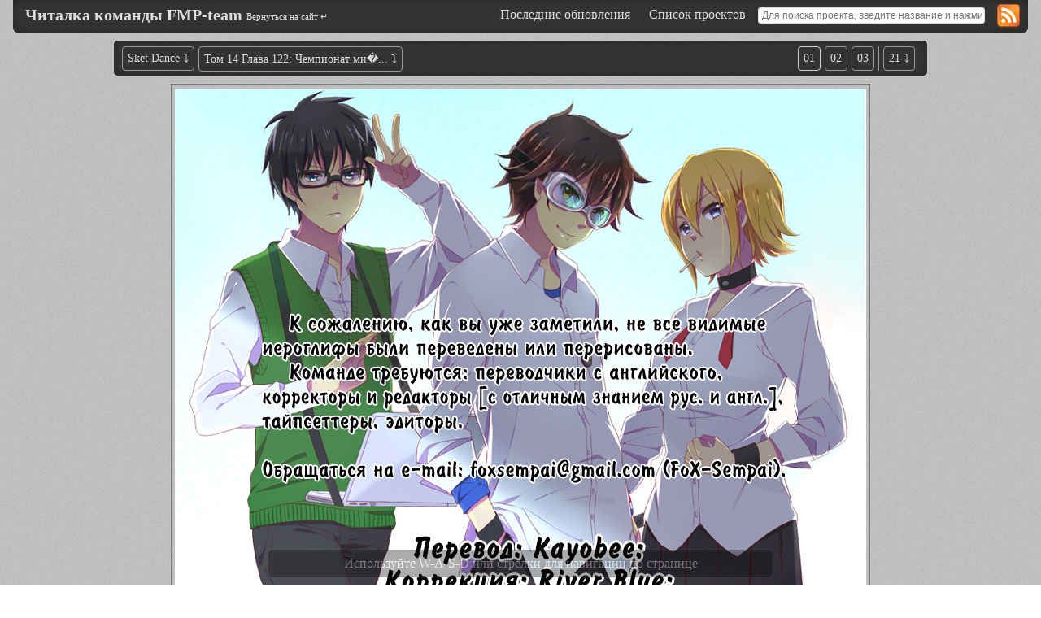

--- FILE ---
content_type: text/html; charset=UTF-8
request_url: https://bakuman.ru/reader/reader/read/sket_dance/ru/14/122/
body_size: 10829
content:
<!DOCTYPE html>
<html>
	<head>
		<title>Sket Dance :: Глава 122 :: Читалка команды FMP-team</title>
		<meta http-equiv="Content-Type" content="text/html; charset=utf-8" /> 
		<link href="https://bakuman.ru/reader/content/themes/default/style.css?v=0.8.14" rel="stylesheet" type="text/css" /> 
		<link rel="sitemap" type="application/xml" title="Sitemap" href="https://bakuman.ru/reader/sitemap.xml" />
		<link rel="alternate" type="application/rss+xml" title="RSS" href="https://bakuman.ru/reader/rss.xml" />
		<link rel="alternate" type="application/atom+xml" title="Atom" href="https://bakuman.ru/reader/atom.xml" />
		<link rel='index' title='Читалка команды FMP-team' href='https://bakuman.ru/reader/' />
		<meta name="generator" content="FoOlSlide 0.8.14" />
		<script src="https://bakuman.ru/reader/assets/js/jquery.js?v=0.8.14"></script>
		<script src="https://bakuman.ru/reader/assets/js/jquery.plugins.js?v=0.8.14"></script>
		<script type="text/javascript">
			jQuery(document).ready(function(){
	});
			
		</script>
		
	</head>
	<body class="">
		<div id="wrapper">
						<div id="header">
								<div role="navigation" id="navig">
					<ul>
						<li>
							<a href="https://bakuman.ru/reader/reader/">Последние обновления</a>
						</li>
						<li>
							<a href="https://bakuman.ru/reader/reader/list/">Список проектов</a>
						</li>
						<li style="">
							<form action="https://bakuman.ru/reader/reader/search/" method="post" accept-charset="utf-8"><input type="text" name="search" value="" placeholder="Для поиска проекта, введите название и нажмите Enter" id="searchbox" class="fright"  /></form>						</li>
						<li>
							<a style="padding:0;" href="https://bakuman.ru/reader/reader/feeds/rss/"><img height="28" width="28" style="position:relative; top:1px;" src="https://bakuman.ru/reader/content/themes/default/images/feed-icon-28x28.png" /></a>
						</li>

						<div class="clearer"></div>
					</ul>
				</div>

				<a href="https://bakuman.ru/reader/reader/"><div id="title">Читалка команды FMP-team</div></a> 
				<div class="home_url"><a href="http://www.bakuman.ru">Вернуться на сайт &crarr;</a></div>				<div class="clearer"></div>	
			</div>




			<article id="content">


				
<div class="panel">
	<div class="topbar">
		<div>
			<div class="topbar_left">
				<h1 class="tbtitle dnone"><a href="https://bakuman.ru/reader/reader/series/sket_dance/" title="Sket Dance">Sket Dance</a> :: <a href="https://bakuman.ru/reader/reader/read/sket_dance/ru/14/122/" title="Том 14 Глава 122: Чемпионат мира по Генезису. Часть 1">Том 14 Глава 122: Чемпионат мира по Генезису. Часть 1</a></h1>
				<div class="tbtitle dropdown_parent"><div class="text"><a href="https://bakuman.ru/reader/reader/series/sket_dance/" title="Sket Dance">Sket Dance</a> ⤵</div>
					<ul class="dropdown"><li><a href="https://bakuman.ru/reader/reader/series/bakuman/" title="Bakuman">Bakuman</a></li><li><a href="https://bakuman.ru/reader/reader/series/liar_game/" title="Liar Game">Liar Game</a></li><li><a href="https://bakuman.ru/reader/reader/series/lock_on/" title="Lock On!">Lock On!</a></li><li><a href="https://bakuman.ru/reader/reader/series/sket_dance/" title="Sket Dance">Sket Dance</a></li></ul>				</div>	
				<div class="tbtitle dropdown_parent"><div class="text"><a href="https://bakuman.ru/reader/reader/read/sket_dance/ru/14/122/">Том 14 Глава 122: Чемпионат ми�...</a> ⤵</div>
					<ul class="dropdown"><li><a href="https://bakuman.ru/reader/reader/read/sket_dance/ru/17/146/" title="Том 17 Глава 146: Любовное сказание об архангеле">Том 17 Глава 146: Любовное сказание об архангеле</a></li><li><a href="https://bakuman.ru/reader/reader/read/sket_dance/ru/17/145/" title="Том 17 Глава 145: Квест Данс. Начало приключений">Том 17 Глава 145: Квест Данс. Начало приключений</a></li><li><a href="https://bakuman.ru/reader/reader/read/sket_dance/ru/16/144/" title="Том 16 Глава 144: Чудак, который беспокоится о свидании">Том 16 Глава 144: Чудак, который беспокоится о свидании</a></li><li><a href="https://bakuman.ru/reader/reader/read/sket_dance/ru/16/143/" title="Том 16 Глава 143: Лол! Поединок цуккоми ">Том 16 Глава 143: Лол! Поединок цуккоми </a></li><li><a href="https://bakuman.ru/reader/reader/read/sket_dance/ru/16/142/" title="Том 16 Глава 142: Брат интересуется, кем интересуется сестра">Том 16 Глава 142: Брат интересуется, кем интересуется сестра</a></li><li><a href="https://bakuman.ru/reader/reader/read/sket_dance/ru/16/141/" title="Том 16 Глава 141: Проект вербовочной манги от студсовета">Том 16 Глава 141: Проект вербовочной манги от студсовета</a></li><li><a href="https://bakuman.ru/reader/reader/read/sket_dance/ru/16/140/" title="Том 16 Глава 140: Полная глубоких мыслей оффлайн встреча">Том 16 Глава 140: Полная глубоких мыслей оффлайн встреча</a></li><li><a href="https://bakuman.ru/reader/reader/read/sket_dance/ru/16/139/" title="Том 16 Глава 139: Путаница с именами">Том 16 Глава 139: Путаница с именами</a></li><li><a href="https://bakuman.ru/reader/reader/read/sket_dance/ru/16/138/" title="Том 16 Глава 138: Невероятная школьная поездка. Часть 7">Том 16 Глава 138: Невероятная школьная поездка. Часть 7</a></li><li><a href="https://bakuman.ru/reader/reader/read/sket_dance/ru/16/137/" title="Том 16 Глава 137: Невероятная школьная поездка. Часть 6">Том 16 Глава 137: Невероятная школьная поездка. Часть 6</a></li><li><a href="https://bakuman.ru/reader/reader/read/sket_dance/ru/16/136/" title="Том 16 Глава 136: Невероятная школьная поездка. Часть 5">Том 16 Глава 136: Невероятная школьная поездка. Часть 5</a></li><li><a href="https://bakuman.ru/reader/reader/read/sket_dance/ru/15/135/" title="Том 15 Глава 135: Невероятная школьная поездка. Часть 4">Том 15 Глава 135: Невероятная школьная поездка. Часть 4</a></li><li><a href="https://bakuman.ru/reader/reader/read/sket_dance/ru/15/134/" title="Том 15 Глава 134: Невероятная школьная поездка. Часть 3">Том 15 Глава 134: Невероятная школьная поездка. Часть 3</a></li><li><a href="https://bakuman.ru/reader/reader/read/sket_dance/ru/15/133/" title="Том 15 Глава 133: Невероятная школьная поездка. Часть 2">Том 15 Глава 133: Невероятная школьная поездка. Часть 2</a></li><li><a href="https://bakuman.ru/reader/reader/read/sket_dance/ru/15/132/" title="Том 15 Глава 132: Невероятная школьная поездка. Часть 1">Том 15 Глава 132: Невероятная школьная поездка. Часть 1</a></li><li><a href="https://bakuman.ru/reader/reader/read/sket_dance/ru/15/131/" title="Том 15 Глава 131: Skip! (Прыгай!)">Том 15 Глава 131: Skip! (Прыгай!)</a></li><li><a href="https://bakuman.ru/reader/reader/read/sket_dance/ru/15/130/" title="Том 15 Глава 130: Нелепые футболки Цубаки">Том 15 Глава 130: Нелепые футболки Цубаки</a></li><li><a href="https://bakuman.ru/reader/reader/read/sket_dance/ru/15/129/" title="Том 15 Глава 129: Лети, Хосукэ!">Том 15 Глава 129: Лети, Хосукэ!</a></li><li><a href="https://bakuman.ru/reader/reader/read/sket_dance/ru/15/128/" title="Том 15 Глава 128: Цундэрэ с парой хвостиков">Том 15 Глава 128: Цундэрэ с парой хвостиков</a></li><li><a href="https://bakuman.ru/reader/reader/read/sket_dance/ru/15/127/" title="Том 15 Глава 127: Бисквит Данс">Том 15 Глава 127: Бисквит Данс</a></li><li><a href="https://bakuman.ru/reader/reader/read/sket_dance/ru/14/126/" title="Том 14 Глава 126: Вперёд, пелокановая девушка!">Том 14 Глава 126: Вперёд, пелокановая девушка!</a></li><li><a href="https://bakuman.ru/reader/reader/read/sket_dance/ru/14/125/" title="Том 14 Глава 125: Быстрые реакции, сомнения, собрания">Том 14 Глава 125: Быстрые реакции, сомнения, собрания</a></li><li><a href="https://bakuman.ru/reader/reader/read/sket_dance/ru/14/124/" title="Том 14 Глава 124: Можно мне зайти в гримерку?">Том 14 Глава 124: Можно мне зайти в гримерку?</a></li><li><a href="https://bakuman.ru/reader/reader/read/sket_dance/ru/14/123/" title="Том 14 Глава 123: Чемпионат мира по Генезису. Часть 2">Том 14 Глава 123: Чемпионат мира по Генезису. Часть 2</a></li><li><a href="https://bakuman.ru/reader/reader/read/sket_dance/ru/14/122/" title="Том 14 Глава 122: Чемпионат мира по Генезису. Часть 1">Том 14 Глава 122: Чемпионат мира по Генезису. Часть 1</a></li><li><a href="https://bakuman.ru/reader/reader/read/sket_dance/ru/14/121/" title="Том 14 Глава 121: Masked love (Любовь под маской)">Том 14 Глава 121: Masked love (Любовь под маской)</a></li><li><a href="https://bakuman.ru/reader/reader/read/sket_dance/ru/14/120/" title="Том 14 Глава 120: Отановись, Дзюбанни!">Том 14 Глава 120: Отановись, Дзюбанни!</a></li><li><a href="https://bakuman.ru/reader/reader/read/sket_dance/ru/14/119/" title="Том 14 Глава 119: Цубаки и Дэйзи. Часть 4">Том 14 Глава 119: Цубаки и Дэйзи. Часть 4</a></li><li><a href="https://bakuman.ru/reader/reader/read/sket_dance/ru/14/118/" title="Том 14 Глава 118: Цубаки и Дэйзи. Часть 3">Том 14 Глава 118: Цубаки и Дэйзи. Часть 3</a></li><li><a href="https://bakuman.ru/reader/reader/read/sket_dance/ru/13/117/" title="Том 13 Глава 117: Цубаки и Дэйзи. Часть 2">Том 13 Глава 117: Цубаки и Дэйзи. Часть 2</a></li><li><a href="https://bakuman.ru/reader/reader/read/sket_dance/ru/13/116/" title="Том 13 Глава 116: Цубаки и Дэйзи. Часть 1">Том 13 Глава 116: Цубаки и Дэйзи. Часть 1</a></li><li><a href="https://bakuman.ru/reader/reader/read/sket_dance/ru/13/115/" title="Том 13 Глава 115: У мангаки едет крыша">Том 13 Глава 115: У мангаки едет крыша</a></li><li><a href="https://bakuman.ru/reader/reader/read/sket_dance/ru/13/114/" title="Том 13 Глава 114: Человек-невидимка обнаружен!">Том 13 Глава 114: Человек-невидимка обнаружен!</a></li><li><a href="https://bakuman.ru/reader/reader/read/sket_dance/ru/13/113/" title="Том 13 Глава 113: Битва Q против студсовета!">Том 13 Глава 113: Битва Q против студсовета!</a></li><li><a href="https://bakuman.ru/reader/reader/read/sket_dance/ru/13/112/" title="Том 13 Глава 112: Вам письмо! Часть 3">Том 13 Глава 112: Вам письмо! Часть 3</a></li><li><a href="https://bakuman.ru/reader/reader/read/sket_dance/ru/13/111/" title="Том 13 Глава 111: Вам письмо! Часть 2">Том 13 Глава 111: Вам письмо! Часть 2</a></li><li><a href="https://bakuman.ru/reader/reader/read/sket_dance/ru/13/110/" title="Том 13 Глава 110: Вам письмо! Часть 1">Том 13 Глава 110: Вам письмо! Часть 1</a></li><li><a href="https://bakuman.ru/reader/reader/read/sket_dance/ru/13/109/" title="Том 13 Глава 109: От судьбы не убежишь">Том 13 Глава 109: От судьбы не убежишь</a></li><li><a href="https://bakuman.ru/reader/reader/read/sket_dance/ru/12/108/" title="Том 12 Глава 108: Подсказки на ушко">Том 12 Глава 108: Подсказки на ушко</a></li><li><a href="https://bakuman.ru/reader/reader/read/sket_dance/ru/12/107/" title="Том 12 Глава 107: Бог оригами">Том 12 Глава 107: Бог оригами</a></li><li><a href="https://bakuman.ru/reader/reader/read/sket_dance/ru/12/106/" title="Том 12 Глава 106: Дэка-данс по кругу">Том 12 Глава 106: Дэка-данс по кругу</a></li><li><a href="https://bakuman.ru/reader/reader/read/sket_dance/ru/12/105/" title="Том 12 Глава 105: Потеря">Том 12 Глава 105: Потеря</a></li><li><a href="https://bakuman.ru/reader/reader/read/sket_dance/ru/12/104/" title="Том 12 Глава 104: Победить гадалку. Часть 2">Том 12 Глава 104: Победить гадалку. Часть 2</a></li><li><a href="https://bakuman.ru/reader/reader/read/sket_dance/ru/12/103/" title="Том 12 Глава 103: Победить гадалку. Часть 1">Том 12 Глава 103: Победить гадалку. Часть 1</a></li><li><a href="https://bakuman.ru/reader/reader/read/sket_dance/ru/12/102/" title="Том 12 Глава 102: Изысканная готовка Синбы Митиру">Том 12 Глава 102: Изысканная готовка Синбы Митиру</a></li><li><a href="https://bakuman.ru/reader/reader/read/sket_dance/ru/12/101/" title="Том 12 Глава 101: Полюбуйтесь на них!">Том 12 Глава 101: Полюбуйтесь на них!</a></li><li><a href="https://bakuman.ru/reader/reader/read/sket_dance/ru/12/100/" title="Том 12 Глава 100: COMBAT DANCE">Том 12 Глава 100: COMBAT DANCE</a></li><li><a href="https://bakuman.ru/reader/reader/read/sket_dance/ru/11/99/" title="Том 11 Глава 99: Путь Момоки к сцене">Том 11 Глава 99: Путь Момоки к сцене</a></li><li><a href="https://bakuman.ru/reader/reader/read/sket_dance/ru/11/98/" title="Том 11 Глава 98: Снаружи я смеюсь">Том 11 Глава 98: Снаружи я смеюсь</a></li><li><a href="https://bakuman.ru/reader/reader/read/sket_dance/ru/11/97/" title="Том 11 Глава 97: Приятно познакомиться">Том 11 Глава 97: Приятно познакомиться</a></li><li><a href="https://bakuman.ru/reader/reader/read/sket_dance/ru/11/96/" title="Том 11 Глава 96: Увлекательные упражнения">Том 11 Глава 96: Увлекательные упражнения</a></li><li><a href="https://bakuman.ru/reader/reader/read/sket_dance/ru/11/95/" title="Том 11 Глава 95: Проблема Комы-тян">Том 11 Глава 95: Проблема Комы-тян</a></li><li><a href="https://bakuman.ru/reader/reader/read/sket_dance/ru/11/94/" title="Том 11 Глава 94: Слушаю и повинуюсь">Том 11 Глава 94: Слушаю и повинуюсь</a></li><li><a href="https://bakuman.ru/reader/reader/read/sket_dance/ru/11/93/" title="Том 11 Глава 93: Сестричка становится популярной?">Том 11 Глава 93: Сестричка становится популярной?</a></li><li><a href="https://bakuman.ru/reader/reader/read/sket_dance/ru/11/92/" title="Том 11 Глава 92: Харизматичный ученик настоятельно рекомендует посетить элитный Клуб быстрых свиданий! Поздравляем!">Том 11 Глава 92: Харизматичный ученик настоятельно рекомендует посетить элитный Клуб быстрых свиданий! Поздравляем!</a></li><li><a href="https://bakuman.ru/reader/reader/read/sket_dance/ru/11/91/" title="Том 11 Глава 91: Супер-сломанная Марико">Том 11 Глава 91: Супер-сломанная Марико</a></li><li><a href="https://bakuman.ru/reader/reader/read/sket_dance/ru/10/90/" title="Том 10 Глава 90: Happy Rebirthday. Часть 4">Том 10 Глава 90: Happy Rebirthday. Часть 4</a></li><li><a href="https://bakuman.ru/reader/reader/read/sket_dance/ru/10/89/" title="Том 10 Глава 89: Happy Rebirthday. Часть 3">Том 10 Глава 89: Happy Rebirthday. Часть 3</a></li><li><a href="https://bakuman.ru/reader/reader/read/sket_dance/ru/10/88/" title="Том 10 Глава 88: Happy Rebirthday. Часть 2">Том 10 Глава 88: Happy Rebirthday. Часть 2</a></li><li><a href="https://bakuman.ru/reader/reader/read/sket_dance/ru/10/87/" title="Том 10 Глава 87: Happy Rebirthday. Часть 1">Том 10 Глава 87: Happy Rebirthday. Часть 1</a></li><li><a href="https://bakuman.ru/reader/reader/read/sket_dance/ru/10/86/" title="Том 10 Глава 86: Happy Birthday. Часть 5">Том 10 Глава 86: Happy Birthday. Часть 5</a></li><li><a href="https://bakuman.ru/reader/reader/read/sket_dance/ru/10/85/" title="Том 10 Глава 85: Happy Birthday. Часть 4">Том 10 Глава 85: Happy Birthday. Часть 4</a></li><li><a href="https://bakuman.ru/reader/reader/read/sket_dance/ru/10/84/" title="Том 10 Глава 84: Happy Birthday. Часть 3">Том 10 Глава 84: Happy Birthday. Часть 3</a></li><li><a href="https://bakuman.ru/reader/reader/read/sket_dance/ru/10/83/" title="Том 10 Глава 83: Happy Birthday. Часть 2">Том 10 Глава 83: Happy Birthday. Часть 2</a></li><li><a href="https://bakuman.ru/reader/reader/read/sket_dance/ru/10/82/" title="Том 10 Глава 82: Happy Birthday. Часть 1">Том 10 Глава 82: Happy Birthday. Часть 1</a></li><li><a href="https://bakuman.ru/reader/reader/read/sket_dance/ru/10/81/" title="Том 10 Глава 81: Спокойный выходной одного парня">Том 10 Глава 81: Спокойный выходной одного парня</a></li><li><a href="https://bakuman.ru/reader/reader/read/sket_dance/ru/9/80/" title="Том 9 Глава 80: История застенчивой девушки. Часть 2">Том 9 Глава 80: История застенчивой девушки. Часть 2</a></li><li><a href="https://bakuman.ru/reader/reader/read/sket_dance/ru/9/79/" title="Том 9 Глава 79: История застенчивой девушки. Часть 1">Том 9 Глава 79: История застенчивой девушки. Часть 1</a></li><li><a href="https://bakuman.ru/reader/reader/read/sket_dance/ru/9/78/" title="Том 9 Глава 78: Внезапное искушение">Том 9 Глава 78: Внезапное искушение</a></li><li><a href="https://bakuman.ru/reader/reader/read/sket_dance/ru/9/77/" title="Том 9 Глава 77: Побег из костюма. Часть 2">Том 9 Глава 77: Побег из костюма. Часть 2</a></li><li><a href="https://bakuman.ru/reader/reader/read/sket_dance/ru/9/76/" title="Том 9 Глава 76: Побег из костюма. Часть 1">Том 9 Глава 76: Побег из костюма. Часть 1</a></li><li><a href="https://bakuman.ru/reader/reader/read/sket_dance/ru/9/75/" title="Том 9 Глава 75: Капитан - гроза закусочных">Том 9 Глава 75: Капитан - гроза закусочных</a></li><li><a href="https://bakuman.ru/reader/reader/read/sket_dance/ru/9/74/" title="Том 9 Глава 74: Шпионский блюз">Том 9 Глава 74: Шпионский блюз</a></li><li><a href="https://bakuman.ru/reader/reader/read/sket_dance/ru/9/73/" title="Том 9 Глава 73: Сестренка, держись!">Том 9 Глава 73: Сестренка, держись!</a></li><li><a href="https://bakuman.ru/reader/reader/read/sket_dance/ru/9/72/" title="Том 9 Глава 72: Модный самурай">Том 9 Глава 72: Модный самурай</a></li><li><a href="https://bakuman.ru/reader/reader/read/sket_dance/ru/8/71/" title="Том 8 Глава 71: Стекольная проказница + Омакэ. Бисквитный танец">Том 8 Глава 71: Стекольная проказница + Омакэ. Бисквитный танец</a></li><li><a href="https://bakuman.ru/reader/reader/read/sket_dance/ru/8/70/" title="Том 8 Глава 70: Кто?!">Том 8 Глава 70: Кто?!</a></li><li><a href="https://bakuman.ru/reader/reader/read/sket_dance/ru/8/69/" title="Том 8 Глава 69: Стекольный проказник">Том 8 Глава 69: Стекольный проказник</a></li><li><a href="https://bakuman.ru/reader/reader/read/sket_dance/ru/8/68/" title="Том 8 Глава 68: Результаты первого опроса популярности персонажей">Том 8 Глава 68: Результаты первого опроса популярности персонажей</a></li><li><a href="https://bakuman.ru/reader/reader/read/sket_dance/ru/8/67/" title="Том 8 Глава 67: Автомат "Гатя-гатя"">Том 8 Глава 67: Автомат "Гатя-гатя"</a></li><li><a href="https://bakuman.ru/reader/reader/read/sket_dance/ru/8/66/" title="Том 8 Глава 66: Время группового свидания">Том 8 Глава 66: Время группового свидания</a></li><li><a href="https://bakuman.ru/reader/reader/read/sket_dance/ru/8/65/" title="Том 8 Глава 65: Сестричка-сэнсэй">Том 8 Глава 65: Сестричка-сэнсэй</a></li><li><a href="https://bakuman.ru/reader/reader/read/sket_dance/ru/8/64/" title="Том 8 Глава 64: Переполох в кабинете директора">Том 8 Глава 64: Переполох в кабинете директора</a></li><li><a href="https://bakuman.ru/reader/reader/read/sket_dance/ru/8/63/" title="Том 8 Глава 63: Горе-изобретатель">Том 8 Глава 63: Горе-изобретатель</a></li><li><a href="https://bakuman.ru/reader/reader/read/sket_dance/ru/7/62/" title="Том 7 Глава 62: Огресса-6 + Омакэ. Тихий танец">Том 7 Глава 62: Огресса-6 + Омакэ. Тихий танец</a></li><li><a href="https://bakuman.ru/reader/reader/read/sket_dance/ru/7/61/" title="Том 7 Глава 61: Огресса-5">Том 7 Глава 61: Огресса-5</a></li><li><a href="https://bakuman.ru/reader/reader/read/sket_dance/ru/7/60/" title="Том 7 Глава 60: Огресса-4">Том 7 Глава 60: Огресса-4</a></li><li><a href="https://bakuman.ru/reader/reader/read/sket_dance/ru/7/59/" title="Том 7 Глава 59: Огресса-3">Том 7 Глава 59: Огресса-3</a></li><li><a href="https://bakuman.ru/reader/reader/read/sket_dance/ru/7/58/" title="Том 7 Глава 58: Огресса-2">Том 7 Глава 58: Огресса-2</a></li><li><a href="https://bakuman.ru/reader/reader/read/sket_dance/ru/7/57/" title="Том 7 Глава 57: Огресса-1">Том 7 Глава 57: Огресса-1</a></li><li><a href="https://bakuman.ru/reader/reader/read/sket_dance/ru/7/56/" title="Том 7 Глава 56: Жестокость">Том 7 Глава 56: Жестокость</a></li><li><a href="https://bakuman.ru/reader/reader/read/sket_dance/ru/7/55/" title="Том 7 Глава 55: Неумехи. Клуб некачественной манги. В.">Том 7 Глава 55: Неумехи. Клуб некачественной манги. В.</a></li><li><a href="https://bakuman.ru/reader/reader/read/sket_dance/ru/7/54/" title="Том 7 Глава 54: Так мужчины играют в Гиперион">Том 7 Глава 54: Так мужчины играют в Гиперион</a></li><li><a href="https://bakuman.ru/reader/reader/read/sket_dance/ru/6/53/" title="Том 6 Глава 53: Воин викторин Энигман">Том 6 Глава 53: Воин викторин Энигман</a></li><li><a href="https://bakuman.ru/reader/reader/read/sket_dance/ru/6/52/" title="Том 6 Глава 52: Поменяли имидж, ня?">Том 6 Глава 52: Поменяли имидж, ня?</a></li><li><a href="https://bakuman.ru/reader/reader/read/sket_dance/ru/6/51/" title="Том 6 Глава 51: Funny Bunny">Том 6 Глава 51: Funny Bunny</a></li><li><a href="https://bakuman.ru/reader/reader/read/sket_dance/ru/6/50/" title="Том 6 Глава 50: Скэчбук">Том 6 Глава 50: Скэчбук</a></li><li><a href="https://bakuman.ru/reader/reader/read/sket_dance/ru/6/49/" title="Том 6 Глава 49: Рок фестиваль Каймэй">Том 6 Глава 49: Рок фестиваль Каймэй</a></li><li><a href="https://bakuman.ru/reader/reader/read/sket_dance/ru/6/48/" title="Том 6 Глава 48: Джейсон-рация: "Генеральное брачное собеседование"">Том 6 Глава 48: Джейсон-рация: "Генеральное брачное собеседование"</a></li><li><a href="https://bakuman.ru/reader/reader/read/sket_dance/ru/6/47/" title="Том 6 Глава 47: Падший ангел. Нашествие второе">Том 6 Глава 47: Падший ангел. Нашествие второе</a></li><li><a href="https://bakuman.ru/reader/reader/read/sket_dance/ru/6/46/" title="Том 6 Глава 46: Сотня причесок в клубной комнате">Том 6 Глава 46: Сотня причесок в клубной комнате</a></li><li><a href="https://bakuman.ru/reader/reader/read/sket_dance/ru/6/45/" title="Том 6 Глава 45: Рокет Данс ~Столкновение~">Том 6 Глава 45: Рокет Данс ~Столкновение~</a></li><li><a href="https://bakuman.ru/reader/reader/read/sket_dance/ru/5/44/" title="Том 5 Глава 44: Свич-Офф: часть 3-я + Омакэ 1. "Танец марионеток" + Омакэ 2. "Курортный танец"">Том 5 Глава 44: Свич-Офф: часть 3-я + Омакэ 1. "Танец марионеток" + Омакэ 2. "Курортный танец"</a></li><li><a href="https://bakuman.ru/reader/reader/read/sket_dance/ru/5/43/" title="Том 5 Глава 43: Свич-Офф: часть 2-ая">Том 5 Глава 43: Свич-Офф: часть 2-ая</a></li><li><a href="https://bakuman.ru/reader/reader/read/sket_dance/ru/5/42/" title="Том 5 Глава 42: Свич-Офф: часть 1-ая">Том 5 Глава 42: Свич-Офф: часть 1-ая</a></li><li><a href="https://bakuman.ru/reader/reader/read/sket_dance/ru/5/41/" title="Том 5 Глава 41: Старший брат - младший брат">Том 5 Глава 41: Старший брат - младший брат</a></li><li><a href="https://bakuman.ru/reader/reader/read/sket_dance/ru/5/40/" title="Том 5 Глава 40: Сделать хоумран">Том 5 Глава 40: Сделать хоумран</a></li><li><a href="https://bakuman.ru/reader/reader/read/sket_dance/ru/5/39/" title="Том 5 Глава 39: Отакульт">Том 5 Глава 39: Отакульт</a></li><li><a href="https://bakuman.ru/reader/reader/read/sket_dance/ru/5/38/" title="Том 5 Глава 38: Переписать "Момотаро"">Том 5 Глава 38: Переписать "Момотаро"</a></li><li><a href="https://bakuman.ru/reader/reader/read/sket_dance/ru/5/37/" title="Том 5 Глава 37: Маленькие принцессы в очень хорошем настроении!">Том 5 Глава 37: Маленькие принцессы в очень хорошем настроении!</a></li><li><a href="https://bakuman.ru/reader/reader/read/sket_dance/ru/5/36/" title="Том 5 Глава 36: Ангелы по ошибке">Том 5 Глава 36: Ангелы по ошибке</a></li><li><a href="https://bakuman.ru/reader/reader/read/sket_dance/ru/4/35/" title="Том 4 Глава 35: Падение занавеса + Омакэ. "Бисквит Данс"">Том 4 Глава 35: Падение занавеса + Омакэ. "Бисквит Данс"</a></li><li><a href="https://bakuman.ru/reader/reader/read/sket_dance/ru/4/34/" title="Том 4 Глава 34: Это Пикси">Том 4 Глава 34: Это Пикси</a></li><li><a href="https://bakuman.ru/reader/reader/read/sket_dance/ru/4/33/" title="Том 4 Глава 33: Раунд 5 - Сад Пикси">Том 4 Глава 33: Раунд 5 - Сад Пикси</a></li><li><a href="https://bakuman.ru/reader/reader/read/sket_dance/ru/4/32/" title="Том 4 Глава 32: Раунд 4 - Кокухаку Моногарати">Том 4 Глава 32: Раунд 4 - Кокухаку Моногарати</a></li><li><a href="https://bakuman.ru/reader/reader/read/sket_dance/ru/4/31/" title="Том 4 Глава 31: ТИО (Так их, очкарик!)">Том 4 Глава 31: ТИО (Так их, очкарик!)</a></li><li><a href="https://bakuman.ru/reader/reader/read/sket_dance/ru/4/30/" title="Том 4 Глава 30: Раунд 3 - Застрели Гангстера">Том 4 Глава 30: Раунд 3 - Застрели Гангстера</a></li><li><a href="https://bakuman.ru/reader/reader/read/sket_dance/ru/4/29/" title="Том 4 Глава 29: Кулак и меч">Том 4 Глава 29: Кулак и меч</a></li><li><a href="https://bakuman.ru/reader/reader/read/sket_dance/ru/4/28/" title="Том 4 Глава 28: Раунд 2 - Дух Воина">Том 4 Глава 28: Раунд 2 - Дух Воина</a></li><li><a href="https://bakuman.ru/reader/reader/read/sket_dance/ru/4/27/" title="Том 4 Глава 27: Раунд 1 - Кулинарный Колизей">Том 4 Глава 27: Раунд 1 - Кулинарный Колизей</a></li><li><a href="https://bakuman.ru/reader/reader/read/sket_dance/ru/3/26/" title="Том 3 Глава 26: Начало Войны! + Омакэ">Том 3 Глава 26: Начало Войны! + Омакэ</a></li><li><a href="https://bakuman.ru/reader/reader/read/sket_dance/ru/3/25/" title="Том 3 Глава 25: Битва Gachinko Vivage">Том 3 Глава 25: Битва Gachinko Vivage</a></li><li><a href="https://bakuman.ru/reader/reader/read/sket_dance/ru/3/24/" title="Том 3 Глава 24: Манга "Скет-Дан"">Том 3 Глава 24: Манга "Скет-Дан"</a></li><li><a href="https://bakuman.ru/reader/reader/read/sket_dance/ru/3/23/" title="Том 3 Глава 23: Банда "Пауки"">Том 3 Глава 23: Банда "Пауки"</a></li><li><a href="https://bakuman.ru/reader/reader/read/sket_dance/ru/3/22/" title="Том 3 Глава 22: Столько Друзей!">Том 3 Глава 22: Столько Друзей!</a></li><li><a href="https://bakuman.ru/reader/reader/read/sket_dance/ru/3/21/" title="Том 3 Глава 21: Продюсирование Утиды">Том 3 Глава 21: Продюсирование Утиды</a></li><li><a href="https://bakuman.ru/reader/reader/read/sket_dance/ru/3/20/" title="Том 3 Глава 20: Стремление Стать Сейю">Том 3 Глава 20: Стремление Стать Сейю</a></li><li><a href="https://bakuman.ru/reader/reader/read/sket_dance/ru/3/19/" title="Том 3 Глава 19: Genesis">Том 3 Глава 19: Genesis</a></li><li><a href="https://bakuman.ru/reader/reader/read/sket_dance/ru/3/18/" title="Том 3 Глава 18: Нусутто Данс: Соколиная Песнь ">Том 3 Глава 18: Нусутто Данс: Соколиная Песнь </a></li><li><a href="https://bakuman.ru/reader/reader/read/sket_dance/ru/2/17/" title="Том 2 Глава 17: Не смотрите!">Том 2 Глава 17: Не смотрите!</a></li><li><a href="https://bakuman.ru/reader/reader/read/sket_dance/ru/2/16/" title="Том 2 Глава 16: Вы это видели?! ">Том 2 Глава 16: Вы это видели?! </a></li><li><a href="https://bakuman.ru/reader/reader/read/sket_dance/ru/2/15/" title="Том 2 Глава 15: Это нельзя смотреть">Том 2 Глава 15: Это нельзя смотреть</a></li><li><a href="https://bakuman.ru/reader/reader/read/sket_dance/ru/2/14/" title="Том 2 Глава 14: Нравы маленького босса">Том 2 Глава 14: Нравы маленького босса</a></li><li><a href="https://bakuman.ru/reader/reader/read/sket_dance/ru/2/13/" title="Том 2 Глава 13: Найти "Pelorin"">Том 2 Глава 13: Найти "Pelorin"</a></li><li><a href="https://bakuman.ru/reader/reader/read/sket_dance/ru/2/12/" title="Том 2 Глава 12: Слезы Онихимэ">Том 2 Глава 12: Слезы Онихимэ</a></li><li><a href="https://bakuman.ru/reader/reader/read/sket_dance/ru/2/11/" title="Том 2 Глава 11: Ужасная Белоснежка">Том 2 Глава 11: Ужасная Белоснежка</a></li><li><a href="https://bakuman.ru/reader/reader/read/sket_dance/ru/2/10/" title="Том 2 Глава 10: Член Студенческого Совета">Том 2 Глава 10: Член Студенческого Совета</a></li><li><a href="https://bakuman.ru/reader/reader/read/sket_dance/ru/2/9/" title="Том 2 Глава 9: Летняя Сакура">Том 2 Глава 9: Летняя Сакура</a></li><li><a href="https://bakuman.ru/reader/reader/read/sket_dance/ru/2/8/" title="Том 2 Глава 8: Мисаки и Котаро">Том 2 Глава 8: Мисаки и Котаро</a></li><li><a href="https://bakuman.ru/reader/reader/read/sket_dance/ru/1/7/" title="Том 1 Глава 7: Принц на холме">Том 1 Глава 7: Принц на холме</a></li><li><a href="https://bakuman.ru/reader/reader/read/sket_dance/ru/1/6/" title="Том 1 Глава 6: Дубинка для Онихимэ">Том 1 Глава 6: Дубинка для Онихимэ</a></li><li><a href="https://bakuman.ru/reader/reader/read/sket_dance/ru/1/5/" title="Том 1 Глава 5: Легендарная Онихимэ">Том 1 Глава 5: Легендарная Онихимэ</a></li><li><a href="https://bakuman.ru/reader/reader/read/sket_dance/ru/1/4/" title="Том 1 Глава 4: Мятный самурай">Том 1 Глава 4: Мятный самурай</a></li><li><a href="https://bakuman.ru/reader/reader/read/sket_dance/ru/1/3/" title="Том 1 Глава 3: Призрак из мусоросжигателя">Том 1 Глава 3: Призрак из мусоросжигателя</a></li><li><a href="https://bakuman.ru/reader/reader/read/sket_dance/ru/1/2/" title="Том 1 Глава 2: Обезьяна-беглец">Том 1 Глава 2: Обезьяна-беглец</a></li><li><a href="https://bakuman.ru/reader/reader/read/sket_dance/ru/1/1/" title="Том 1 Глава 1: Маска-Краска">Том 1 Глава 1: Маска-Краска</a></li><li><a href="https://bakuman.ru/reader/reader/read/sket_dance/ru/0/0/3/" title="Ёнкома 2011">Ёнкома 2011</a></li><li><a href="https://bakuman.ru/reader/reader/read/sket_dance/ru/0/0/2/" title="Gintama x Sket Dance Crossover part 2. Глава 349 - Запомни, Чужой против Хищника - тоже кроссовер">Gintama x Sket Dance Crossover part 2. Глава 349 - Запомни, Чужой против Хищника - тоже кроссовер</a></li><li><a href="https://bakuman.ru/reader/reader/read/sket_dance/ru/0/0/1/" title="Sket Dance x Gintama Crossover part 1. Глава 180 - Spirit Dance">Sket Dance x Gintama Crossover part 1. Глава 180 - Spirit Dance</a></li><li><a href="https://bakuman.ru/reader/reader/read/sket_dance/ru/0/0/" title="Oneshot">Oneshot</a></li></ul>				</div>
				<div class="tbtitle icon_wrapper dnone" ><img class="icon off" src="https://bakuman.ru/reader/assets/glyphish/off/181.png" /><img class="icon on" src="https://bakuman.ru/reader/assets/glyphish/on/181.png" /></div>
							</div>
			<div class="topbar_right">
				<div class="tbtitle dropdown_parent dropdown_right"><div class="text">21 ⤵</div>
					<ul class="dropdown" style="width:90px;"><li><a href="https://bakuman.ru/reader/reader/read/sket_dance/ru/14/122/page/1" onClick="changePage(0); return false;">Стр. 1</a></li><li><a href="https://bakuman.ru/reader/reader/read/sket_dance/ru/14/122/page/2" onClick="changePage(1); return false;">Стр. 2</a></li><li><a href="https://bakuman.ru/reader/reader/read/sket_dance/ru/14/122/page/3" onClick="changePage(2); return false;">Стр. 3</a></li><li><a href="https://bakuman.ru/reader/reader/read/sket_dance/ru/14/122/page/4" onClick="changePage(3); return false;">Стр. 4</a></li><li><a href="https://bakuman.ru/reader/reader/read/sket_dance/ru/14/122/page/5" onClick="changePage(4); return false;">Стр. 5</a></li><li><a href="https://bakuman.ru/reader/reader/read/sket_dance/ru/14/122/page/6" onClick="changePage(5); return false;">Стр. 6</a></li><li><a href="https://bakuman.ru/reader/reader/read/sket_dance/ru/14/122/page/7" onClick="changePage(6); return false;">Стр. 7</a></li><li><a href="https://bakuman.ru/reader/reader/read/sket_dance/ru/14/122/page/8" onClick="changePage(7); return false;">Стр. 8</a></li><li><a href="https://bakuman.ru/reader/reader/read/sket_dance/ru/14/122/page/9" onClick="changePage(8); return false;">Стр. 9</a></li><li><a href="https://bakuman.ru/reader/reader/read/sket_dance/ru/14/122/page/10" onClick="changePage(9); return false;">Стр. 10</a></li><li><a href="https://bakuman.ru/reader/reader/read/sket_dance/ru/14/122/page/11" onClick="changePage(10); return false;">Стр. 11</a></li><li><a href="https://bakuman.ru/reader/reader/read/sket_dance/ru/14/122/page/12" onClick="changePage(11); return false;">Стр. 12</a></li><li><a href="https://bakuman.ru/reader/reader/read/sket_dance/ru/14/122/page/13" onClick="changePage(12); return false;">Стр. 13</a></li><li><a href="https://bakuman.ru/reader/reader/read/sket_dance/ru/14/122/page/14" onClick="changePage(13); return false;">Стр. 14</a></li><li><a href="https://bakuman.ru/reader/reader/read/sket_dance/ru/14/122/page/15" onClick="changePage(14); return false;">Стр. 15</a></li><li><a href="https://bakuman.ru/reader/reader/read/sket_dance/ru/14/122/page/16" onClick="changePage(15); return false;">Стр. 16</a></li><li><a href="https://bakuman.ru/reader/reader/read/sket_dance/ru/14/122/page/17" onClick="changePage(16); return false;">Стр. 17</a></li><li><a href="https://bakuman.ru/reader/reader/read/sket_dance/ru/14/122/page/18" onClick="changePage(17); return false;">Стр. 18</a></li><li><a href="https://bakuman.ru/reader/reader/read/sket_dance/ru/14/122/page/19" onClick="changePage(18); return false;">Стр. 19</a></li><li><a href="https://bakuman.ru/reader/reader/read/sket_dance/ru/14/122/page/20" onClick="changePage(19); return false;">Стр. 20</a></li><li><a href="https://bakuman.ru/reader/reader/read/sket_dance/ru/14/122/page/21" onClick="changePage(20); return false;">Стр. 21</a></li></ul>				</div>		

				<div class="divider"></div>
				<span class="numbers">
					<div class="number number_3 "><a href="page/3">03</a></div><div class="number number_2 "><a href="page/2">02</a></div><div class="number number_1 current_page"><a href="page/1">01</a></div>				</span>
			</div>
		</div>
		<div class="clearer"></div>
	</div>
</div>


<div id="page">

	<div class="inner">
		<a href="https://bakuman.ru/reader/reader/read/sket_dance/ru/14/122/page/2" onClick="return nextPage();" >
			<img class="open" src="https://bakuman.ru/reader/content/comics/sket_dance_4f1c9421a03f5/122_0______1_5276ce176f9dc/Sket_Dance_Credits.jpg" />
		</a>
	</div>
</div>

<div class="clearer"></div>

<div id="bottombar">
    <div class="pagenumber">
		Стр. 1    </div>
    <div class="socialbuttons">
        <div class="tweet">
            <a href="http://twitter.com/share" class="twitter-share-button" data-url="https://bakuman.ru/reader/reader/read/sket_dance/ru/14/122/" data-count="horizontal" data-via="" data-related="">Tweet</a><script type="text/javascript" src="http://platform.twitter.com/widgets.js"></script>
        </div>
		<div class="facebook">
			<iframe src="http://www.facebook.com/plugins/like.php?href=https%3A%2F%2Fbakuman.ru%2Freader%2Freader%2Fread%2Fsket_dance%2Fru%2F14%2F122%2F&amp;layout=button_count&amp;show_faces=false&amp;width=90&amp;action=like&amp;font=arial&amp;colorscheme=light&amp;height=21" scrolling="no" frameborder="0" style="border:none; overflow:hidden; width:95px; height:21px;" allowTransparency="true"></iframe>
		</div>
		<div class="googleplus">
			<g:plusone size="medium" href="https://bakuman.ru/reader/reader/read/sket_dance/ru/14/122/"></g:plusone>
		</div>
    </div>
</div>

<script type="text/javascript">
	
	

	var title = document.title;
	
	var pages = [{"id":13767,"chapter_id":"609","filename":"Sket_Dance_Credits.jpg","hidden":"0","description":"","thumbnail":"thumb_","created":"2013-11-03 22:30:23","lastseen":"0000-00-00 00:00:00","updated":"0000-00-00 00:00:00","creator":"4","editor":"4","height":"800","width":"850","mime":"image\/jpeg","grayscale":"0","thumbheight":"236","thumbwidth":"250","size":"247511","thumbsize":"25558","url":"https:\/\/bakuman.ru\/reader\/content\/comics\/sket_dance_4f1c9421a03f5\/122_0______1_5276ce176f9dc\/Sket_Dance_Credits.jpg","thumb_url":"https:\/\/bakuman.ru\/reader\/content\/comics\/sket_dance_4f1c9421a03f5\/122_0______1_5276ce176f9dc\/thumb_Sket_Dance_Credits.jpg"},{"id":13768,"chapter_id":"609","filename":"Sket_Dance_v14_089.png","hidden":"0","description":"","thumbnail":"thumb_","created":"2013-11-03 22:30:29","lastseen":"0000-00-00 00:00:00","updated":"0000-00-00 00:00:00","creator":"4","editor":"4","height":"1600","width":"1024","mime":"image\/png","grayscale":"1","thumbheight":"250","thumbwidth":"160","size":"284928","thumbsize":"48388","url":"https:\/\/bakuman.ru\/reader\/content\/comics\/sket_dance_4f1c9421a03f5\/122_0______1_5276ce176f9dc\/Sket_Dance_v14_089.png","thumb_url":"https:\/\/bakuman.ru\/reader\/content\/comics\/sket_dance_4f1c9421a03f5\/122_0______1_5276ce176f9dc\/thumb_Sket_Dance_v14_089.png"},{"id":13769,"chapter_id":"609","filename":"Sket_Dance_v14_090.png","hidden":"0","description":"","thumbnail":"thumb_","created":"2013-11-03 22:30:34","lastseen":"0000-00-00 00:00:00","updated":"0000-00-00 00:00:00","creator":"4","editor":"4","height":"1600","width":"1024","mime":"image\/png","grayscale":"1","thumbheight":"250","thumbwidth":"160","size":"290684","thumbsize":"51592","url":"https:\/\/bakuman.ru\/reader\/content\/comics\/sket_dance_4f1c9421a03f5\/122_0______1_5276ce176f9dc\/Sket_Dance_v14_090.png","thumb_url":"https:\/\/bakuman.ru\/reader\/content\/comics\/sket_dance_4f1c9421a03f5\/122_0______1_5276ce176f9dc\/thumb_Sket_Dance_v14_090.png"},{"id":13770,"chapter_id":"609","filename":"Sket_Dance_v14_091.png","hidden":"0","description":"","thumbnail":"thumb_","created":"2013-11-03 22:30:40","lastseen":"0000-00-00 00:00:00","updated":"0000-00-00 00:00:00","creator":"4","editor":"4","height":"1600","width":"1024","mime":"image\/png","grayscale":"1","thumbheight":"250","thumbwidth":"160","size":"351423","thumbsize":"58349","url":"https:\/\/bakuman.ru\/reader\/content\/comics\/sket_dance_4f1c9421a03f5\/122_0______1_5276ce176f9dc\/Sket_Dance_v14_091.png","thumb_url":"https:\/\/bakuman.ru\/reader\/content\/comics\/sket_dance_4f1c9421a03f5\/122_0______1_5276ce176f9dc\/thumb_Sket_Dance_v14_091.png"},{"id":13771,"chapter_id":"609","filename":"Sket_Dance_v14_092.png","hidden":"0","description":"","thumbnail":"thumb_","created":"2013-11-03 22:30:47","lastseen":"0000-00-00 00:00:00","updated":"0000-00-00 00:00:00","creator":"4","editor":"4","height":"1600","width":"1024","mime":"image\/png","grayscale":"1","thumbheight":"250","thumbwidth":"160","size":"328741","thumbsize":"53027","url":"https:\/\/bakuman.ru\/reader\/content\/comics\/sket_dance_4f1c9421a03f5\/122_0______1_5276ce176f9dc\/Sket_Dance_v14_092.png","thumb_url":"https:\/\/bakuman.ru\/reader\/content\/comics\/sket_dance_4f1c9421a03f5\/122_0______1_5276ce176f9dc\/thumb_Sket_Dance_v14_092.png"},{"id":13772,"chapter_id":"609","filename":"Sket_Dance_v14_093.png","hidden":"0","description":"","thumbnail":"thumb_","created":"2013-11-03 22:30:52","lastseen":"0000-00-00 00:00:00","updated":"0000-00-00 00:00:00","creator":"4","editor":"4","height":"1600","width":"1024","mime":"image\/png","grayscale":"1","thumbheight":"250","thumbwidth":"160","size":"270420","thumbsize":"50688","url":"https:\/\/bakuman.ru\/reader\/content\/comics\/sket_dance_4f1c9421a03f5\/122_0______1_5276ce176f9dc\/Sket_Dance_v14_093.png","thumb_url":"https:\/\/bakuman.ru\/reader\/content\/comics\/sket_dance_4f1c9421a03f5\/122_0______1_5276ce176f9dc\/thumb_Sket_Dance_v14_093.png"},{"id":13773,"chapter_id":"609","filename":"Sket_Dance_v14_094.png","hidden":"0","description":"","thumbnail":"thumb_","created":"2013-11-03 22:31:00","lastseen":"0000-00-00 00:00:00","updated":"0000-00-00 00:00:00","creator":"4","editor":"4","height":"1600","width":"1024","mime":"image\/png","grayscale":"1","thumbheight":"250","thumbwidth":"160","size":"393447","thumbsize":"63382","url":"https:\/\/bakuman.ru\/reader\/content\/comics\/sket_dance_4f1c9421a03f5\/122_0______1_5276ce176f9dc\/Sket_Dance_v14_094.png","thumb_url":"https:\/\/bakuman.ru\/reader\/content\/comics\/sket_dance_4f1c9421a03f5\/122_0______1_5276ce176f9dc\/thumb_Sket_Dance_v14_094.png"},{"id":13774,"chapter_id":"609","filename":"Sket_Dance_v14_095.png","hidden":"0","description":"","thumbnail":"thumb_","created":"2013-11-03 22:31:08","lastseen":"0000-00-00 00:00:00","updated":"0000-00-00 00:00:00","creator":"4","editor":"4","height":"1600","width":"1024","mime":"image\/png","grayscale":"1","thumbheight":"250","thumbwidth":"160","size":"425465","thumbsize":"61381","url":"https:\/\/bakuman.ru\/reader\/content\/comics\/sket_dance_4f1c9421a03f5\/122_0______1_5276ce176f9dc\/Sket_Dance_v14_095.png","thumb_url":"https:\/\/bakuman.ru\/reader\/content\/comics\/sket_dance_4f1c9421a03f5\/122_0______1_5276ce176f9dc\/thumb_Sket_Dance_v14_095.png"},{"id":13775,"chapter_id":"609","filename":"Sket_Dance_v14_096.png","hidden":"0","description":"","thumbnail":"thumb_","created":"2013-11-03 22:31:15","lastseen":"0000-00-00 00:00:00","updated":"0000-00-00 00:00:00","creator":"4","editor":"4","height":"1600","width":"1024","mime":"image\/png","grayscale":"1","thumbheight":"250","thumbwidth":"160","size":"363770","thumbsize":"53007","url":"https:\/\/bakuman.ru\/reader\/content\/comics\/sket_dance_4f1c9421a03f5\/122_0______1_5276ce176f9dc\/Sket_Dance_v14_096.png","thumb_url":"https:\/\/bakuman.ru\/reader\/content\/comics\/sket_dance_4f1c9421a03f5\/122_0______1_5276ce176f9dc\/thumb_Sket_Dance_v14_096.png"},{"id":13776,"chapter_id":"609","filename":"Sket_Dance_v14_097.png","hidden":"0","description":"","thumbnail":"thumb_","created":"2013-11-03 22:31:21","lastseen":"0000-00-00 00:00:00","updated":"0000-00-00 00:00:00","creator":"4","editor":"4","height":"1600","width":"1024","mime":"image\/png","grayscale":"1","thumbheight":"250","thumbwidth":"160","size":"248833","thumbsize":"49938","url":"https:\/\/bakuman.ru\/reader\/content\/comics\/sket_dance_4f1c9421a03f5\/122_0______1_5276ce176f9dc\/Sket_Dance_v14_097.png","thumb_url":"https:\/\/bakuman.ru\/reader\/content\/comics\/sket_dance_4f1c9421a03f5\/122_0______1_5276ce176f9dc\/thumb_Sket_Dance_v14_097.png"},{"id":13777,"chapter_id":"609","filename":"Sket_Dance_v14_098.png","hidden":"0","description":"","thumbnail":"thumb_","created":"2013-11-03 22:31:26","lastseen":"0000-00-00 00:00:00","updated":"0000-00-00 00:00:00","creator":"4","editor":"4","height":"1600","width":"1024","mime":"image\/png","grayscale":"1","thumbheight":"250","thumbwidth":"160","size":"295389","thumbsize":"52628","url":"https:\/\/bakuman.ru\/reader\/content\/comics\/sket_dance_4f1c9421a03f5\/122_0______1_5276ce176f9dc\/Sket_Dance_v14_098.png","thumb_url":"https:\/\/bakuman.ru\/reader\/content\/comics\/sket_dance_4f1c9421a03f5\/122_0______1_5276ce176f9dc\/thumb_Sket_Dance_v14_098.png"},{"id":13778,"chapter_id":"609","filename":"Sket_Dance_v14_099.png","hidden":"0","description":"","thumbnail":"thumb_","created":"2013-11-03 22:31:32","lastseen":"0000-00-00 00:00:00","updated":"0000-00-00 00:00:00","creator":"4","editor":"4","height":"1600","width":"1024","mime":"image\/png","grayscale":"1","thumbheight":"250","thumbwidth":"160","size":"273117","thumbsize":"52914","url":"https:\/\/bakuman.ru\/reader\/content\/comics\/sket_dance_4f1c9421a03f5\/122_0______1_5276ce176f9dc\/Sket_Dance_v14_099.png","thumb_url":"https:\/\/bakuman.ru\/reader\/content\/comics\/sket_dance_4f1c9421a03f5\/122_0______1_5276ce176f9dc\/thumb_Sket_Dance_v14_099.png"},{"id":13779,"chapter_id":"609","filename":"Sket_Dance_v14_100.png","hidden":"0","description":"","thumbnail":"thumb_","created":"2013-11-03 22:31:41","lastseen":"0000-00-00 00:00:00","updated":"0000-00-00 00:00:00","creator":"4","editor":"4","height":"1600","width":"1024","mime":"image\/png","grayscale":"1","thumbheight":"250","thumbwidth":"160","size":"290631","thumbsize":"53352","url":"https:\/\/bakuman.ru\/reader\/content\/comics\/sket_dance_4f1c9421a03f5\/122_0______1_5276ce176f9dc\/Sket_Dance_v14_100.png","thumb_url":"https:\/\/bakuman.ru\/reader\/content\/comics\/sket_dance_4f1c9421a03f5\/122_0______1_5276ce176f9dc\/thumb_Sket_Dance_v14_100.png"},{"id":13780,"chapter_id":"609","filename":"Sket_Dance_v14_101.png","hidden":"0","description":"","thumbnail":"thumb_","created":"2013-11-03 22:31:47","lastseen":"0000-00-00 00:00:00","updated":"0000-00-00 00:00:00","creator":"4","editor":"4","height":"1600","width":"1024","mime":"image\/png","grayscale":"1","thumbheight":"250","thumbwidth":"160","size":"305851","thumbsize":"47193","url":"https:\/\/bakuman.ru\/reader\/content\/comics\/sket_dance_4f1c9421a03f5\/122_0______1_5276ce176f9dc\/Sket_Dance_v14_101.png","thumb_url":"https:\/\/bakuman.ru\/reader\/content\/comics\/sket_dance_4f1c9421a03f5\/122_0______1_5276ce176f9dc\/thumb_Sket_Dance_v14_101.png"},{"id":13781,"chapter_id":"609","filename":"Sket_Dance_v14_102.png","hidden":"0","description":"","thumbnail":"thumb_","created":"2013-11-03 22:31:53","lastseen":"0000-00-00 00:00:00","updated":"0000-00-00 00:00:00","creator":"4","editor":"4","height":"1600","width":"1024","mime":"image\/png","grayscale":"1","thumbheight":"250","thumbwidth":"160","size":"335390","thumbsize":"53342","url":"https:\/\/bakuman.ru\/reader\/content\/comics\/sket_dance_4f1c9421a03f5\/122_0______1_5276ce176f9dc\/Sket_Dance_v14_102.png","thumb_url":"https:\/\/bakuman.ru\/reader\/content\/comics\/sket_dance_4f1c9421a03f5\/122_0______1_5276ce176f9dc\/thumb_Sket_Dance_v14_102.png"},{"id":13782,"chapter_id":"609","filename":"Sket_Dance_v14_103.png","hidden":"0","description":"","thumbnail":"thumb_","created":"2013-11-03 22:32:03","lastseen":"0000-00-00 00:00:00","updated":"0000-00-00 00:00:00","creator":"4","editor":"4","height":"1600","width":"1024","mime":"image\/png","grayscale":"1","thumbheight":"250","thumbwidth":"160","size":"509162","thumbsize":"71767","url":"https:\/\/bakuman.ru\/reader\/content\/comics\/sket_dance_4f1c9421a03f5\/122_0______1_5276ce176f9dc\/Sket_Dance_v14_103.png","thumb_url":"https:\/\/bakuman.ru\/reader\/content\/comics\/sket_dance_4f1c9421a03f5\/122_0______1_5276ce176f9dc\/thumb_Sket_Dance_v14_103.png"},{"id":13783,"chapter_id":"609","filename":"Sket_Dance_v14_104.png","hidden":"0","description":"","thumbnail":"thumb_","created":"2013-11-03 22:32:11","lastseen":"0000-00-00 00:00:00","updated":"0000-00-00 00:00:00","creator":"4","editor":"4","height":"1600","width":"1024","mime":"image\/png","grayscale":"1","thumbheight":"250","thumbwidth":"160","size":"326778","thumbsize":"56915","url":"https:\/\/bakuman.ru\/reader\/content\/comics\/sket_dance_4f1c9421a03f5\/122_0______1_5276ce176f9dc\/Sket_Dance_v14_104.png","thumb_url":"https:\/\/bakuman.ru\/reader\/content\/comics\/sket_dance_4f1c9421a03f5\/122_0______1_5276ce176f9dc\/thumb_Sket_Dance_v14_104.png"},{"id":13784,"chapter_id":"609","filename":"Sket_Dance_v14_105.png","hidden":"0","description":"","thumbnail":"thumb_","created":"2013-11-03 22:32:15","lastseen":"0000-00-00 00:00:00","updated":"0000-00-00 00:00:00","creator":"4","editor":"4","height":"1600","width":"1024","mime":"image\/png","grayscale":"1","thumbheight":"250","thumbwidth":"160","size":"255899","thumbsize":"46638","url":"https:\/\/bakuman.ru\/reader\/content\/comics\/sket_dance_4f1c9421a03f5\/122_0______1_5276ce176f9dc\/Sket_Dance_v14_105.png","thumb_url":"https:\/\/bakuman.ru\/reader\/content\/comics\/sket_dance_4f1c9421a03f5\/122_0______1_5276ce176f9dc\/thumb_Sket_Dance_v14_105.png"},{"id":13785,"chapter_id":"609","filename":"Sket_Dance_v14_106.png","hidden":"0","description":"","thumbnail":"thumb_","created":"2013-11-03 22:32:21","lastseen":"0000-00-00 00:00:00","updated":"0000-00-00 00:00:00","creator":"4","editor":"4","height":"1600","width":"1024","mime":"image\/png","grayscale":"1","thumbheight":"250","thumbwidth":"160","size":"297877","thumbsize":"55227","url":"https:\/\/bakuman.ru\/reader\/content\/comics\/sket_dance_4f1c9421a03f5\/122_0______1_5276ce176f9dc\/Sket_Dance_v14_106.png","thumb_url":"https:\/\/bakuman.ru\/reader\/content\/comics\/sket_dance_4f1c9421a03f5\/122_0______1_5276ce176f9dc\/thumb_Sket_Dance_v14_106.png"},{"id":13786,"chapter_id":"609","filename":"Sket_Dance_v14_107.png","hidden":"0","description":"","thumbnail":"thumb_","created":"2013-11-03 22:32:33","lastseen":"0000-00-00 00:00:00","updated":"0000-00-00 00:00:00","creator":"4","editor":"4","height":"1600","width":"1024","mime":"image\/png","grayscale":"1","thumbheight":"250","thumbwidth":"160","size":"489118","thumbsize":"74085","url":"https:\/\/bakuman.ru\/reader\/content\/comics\/sket_dance_4f1c9421a03f5\/122_0______1_5276ce176f9dc\/Sket_Dance_v14_107.png","thumb_url":"https:\/\/bakuman.ru\/reader\/content\/comics\/sket_dance_4f1c9421a03f5\/122_0______1_5276ce176f9dc\/thumb_Sket_Dance_v14_107.png"},{"id":13766,"chapter_id":"609","filename":"Sket_Dance_v14_108.png","hidden":"0","description":"","thumbnail":"thumb_","created":"2013-11-03 22:30:15","lastseen":"0000-00-00 00:00:00","updated":"0000-00-00 00:00:00","creator":"4","editor":"4","height":"1600","width":"1024","mime":"image\/png","grayscale":"1","thumbheight":"250","thumbwidth":"160","size":"321659","thumbsize":"54757","url":"https:\/\/bakuman.ru\/reader\/content\/comics\/sket_dance_4f1c9421a03f5\/122_0______1_5276ce176f9dc\/Sket_Dance_v14_108.png","thumb_url":"https:\/\/bakuman.ru\/reader\/content\/comics\/sket_dance_4f1c9421a03f5\/122_0______1_5276ce176f9dc\/thumb_Sket_Dance_v14_108.png"}];

	var next_chapter = "https://bakuman.ru/reader/reader/read/sket_dance/ru/14/123/";
	
	var preload_next = 5;

	var preload_back = 2;

	var current_page = 0;
	
	var initialized = false;
	
	var baseurl = 'https://bakuman.ru/reader/reader/read/sket_dance/ru/14/122/';
	
	var site_url = 'https://bakuman.ru/reader/';
	
	var gt_page = 'Стр.';
	
	var gt_key_suggestion = 'Используйте W-A-S-D или стрелки для навигации по странице';

	var gt_key_tap = 'Нажмите дважды стрелки или A-D для изменения страницы';

	function changePage(id, noscroll, nohash)
	{
		id = parseInt(id);
		if (initialized && id == current_page)
			return false;
		
		if(!initialized) {
			create_message('key_suggestion', 4000, gt_key_suggestion);
		}
		
		initialized = true;
		if(id > pages.length-1) 
		{
			location.href = next_chapter;
			return false;
		}
		if(id < 0){
			current_page = 0;
			id = 0;
		} 
		
		preload(id);
		current_page = id;
		next = parseInt(id+1);
		jQuery("html, body").stop(true,true);
		if(!noscroll) jQuery.scrollTo('.panel', 430, {'offset':{'top':-6}});
		
		
		if(pages[id].loaded !== true) {
			jQuery('#page .inner img.open').css({'opacity':'0'});
			jQuery('#page .inner .preview img').attr('src', pages[id].thumb_url);
			jQuery('#page .inner img.open').attr('src', pages[id].thumb_url);
		}
		else {
			jQuery('#page .inner img.open').css({'opacity':'1'});
			jQuery('#page .inner .preview img').attr('src', pages[id].thumb_url);
			jQuery('#page .inner img.open').attr('src', pages[id].url);
		}
		
		resizePage(id);
		
		if(!nohash) History.pushState(null, null, baseurl+'page/' + (current_page + 1));
		document.title = gt_page+' ' + (current_page+1) + ' :: ' + title;
		update_numberPanel();
		jQuery('#pagelist .images').scrollTo(jQuery('#thumb_' + id).parent(), 400);
		jQuery('#pagelist .current').removeClass('current');
		jQuery('#thumb_' + id).addClass('current');
		
		jQuery("#ads_top_banner.iframe iframe").attr("src", site_url + "content/ads/ads_top.html");
		jQuery("#ads_bottom_banner.iframe iframe").attr("src", site_url + "content/ads/ads_bottom.html");
		
		return false;
	}


	function resizePage(id) {
		var doc_width = jQuery(document).width();
		var page_width = parseInt(pages[id].width);
		var page_height = parseInt(pages[id].height);
		var nice_width = 980;
		var perfect_width = 980;
		
		if(doc_width > 1200) {
			nice_width = 1120;
			perfect_width = 1000;
		}
		if(doc_width > 1600) {
			nice_width = 1400;
			perfect_width = 1300;
		}
		if(doc_width > 1800) {
			nice_width = 1600;
			perfect_width = 1500;
		}
		
		
		if (page_width > nice_width && (page_width/page_height) > 1.2) {
			if(page_height < 1610) {
				width = page_width;
				height = page_height;
			}
			else { 
				height = 1600;
				width = page_width;
				width = (height*width)/(page_height);
			}
			jQuery("#page").css({'max-width': 'none', 'overflow':'auto'});
			jQuery("#page").animate({scrollLeft:9000},400);
			jQuery('#page .inner .preview img').attr({width:width, height:height});
			jQuery("#page .inner img.open").css({'max-width':'99999px'});
			jQuery('#page .inner img.open').attr({width:width, height:height});
			if(jQuery("#page").width() < jQuery("#page .inner img.open").width()) {
				isSpread = true;
				create_message('is_spread', 3000, 'Tap the arrows twice to change page');
			}
			else {
				jQuery("#page").css({'max-width': width+10, 'overflow':'hidden'});
				isSpread = false;
				delete_message('is_spread');
			}
		}
		else{
			if(page_width < nice_width && doc_width > page_width + 10) {
				width = page_width;
				height = page_height;
			}
			else { 
				width = (doc_width > perfect_width) ? perfect_width : doc_width - 10;
				height = page_height; 
				height = (height*width)/page_width;
			}
			jQuery('#page .inner .preview img').attr({width:width, height:height});
			jQuery('#page .inner img.open').attr({width:width, height:height});
			jQuery("#page").css({'max-width':(width + 10) + 'px','overflow':'hidden'});
			jQuery("#page .inner img.open").css({'max-width':'100%'});
			isSpread = false;
			delete_message('is_spread');
		}
	}

	function nextPage()
	{
		changePage(current_page+1);
		return false;
	}
	
	function prevPage()
	{
		changePage(current_page-1);
		return false;
	}
	
	function preload(id)
	{
		var array = [];
		var arraythumb = [];
		var arraydata = [];
		for(i = -preload_back; i < preload_next; i++)
		{
			if(id+i >= 0 && id+i < pages.length)
			{
				array.push(pages[(id+i)].url);
				arraydata.push(id+i);
			}
		}
		
		jQuery.preload(array, {
			threshold: 40,
			enforceCache: true,
			onComplete:function(data)
			{
				var idx = data.index;
				if(data.index == page)
					return false;
				var page = arraydata[idx];
				pages[page].loaded = true;
				jQuery('#thumb_'+ page).addClass('loaded');
				jQuery('.numbers .number_'+ (page+1)).addClass('loaded');
				if(current_page == page)
				{
					jQuery('#page .inner img.open').animate({'opacity':'1.0'}, 800);
					jQuery('#page .inner img.open').attr('src', pages[current_page].url);
				}
			}
	
		});
	}
	
	function create_numberPanel()
	{
		result = "";
		for (j = pages.length+1; j > 0; j--) {
			nextnumber = ((j/1000 < 1 && pages.length >= 1000)?'0':'') + ((j/100 < 1 && pages.length >= 100)?'0':'') + ((j/10 < 1 && pages.length >= 10)?'0':'') + j;
			result += "<div class='number number_"+ j +" dnone'><a href='" + baseurl + "page/" + j + "' onClick='changePage("+(j-1)+"); return false;'>"+nextnumber+"</a></div>"; 
		}
		jQuery(".topbar_right .numbers").html(result);
	}
	
	function update_numberPanel()
	{
		jQuery('.topbar_right .number.current_page').removeClass('current_page');
		jQuery('.topbar_right .number_'+(current_page+1)).addClass('current_page');
		jQuery('.topbar_right .number').addClass('dnone');
		for (i = ((val = current_page - 1) <= 0)?(1):val; i <= pages.length && i < current_page + 4; i++) {
			jQuery('.number_'+i).removeClass('dnone');
		}
                
		jQuery('.pagenumber').html(gt_page + ' ' + (current_page+1));
	}
	
	function chapters_dropdown()
	{
		location.href = jQuery('#chapters_dropdown').val();
	}
	
	function togglePagelist()
	{
		jQuery('#pagelist').slideToggle();
		jQuery.scrollTo('#pagelist', 300);
		jQuery('#panel').scrollTo('#thumb_' + current_page, 400);
	}
	
	
	var isSpread = false;
	var button_down = false;
	var button_down_code;
	
	jQuery(document).ready(function() {
		jQuery(document).keydown(function(e){
			
			if(!button_down && !jQuery("input").is(":focus"))
			{
				button_down = true;
				code = e.keyCode || e.which;
				
				if(e.keyCode==37 || e.keyCode==65)
				{
					if(!isSpread) prevPage();
					else if(e.timeStamp - timeStamp37 < 400 && e.timeStamp - timeStamp37 > 150) prevPage();
					timeStamp37 = e.timeStamp;
				
					button_down = true;
					e.preventDefault();
					button_down_code = setInterval(function() { 
						if (button_down) {
							jQuery('#page').scrollTo("-=13",{axis:"x"});
						} 
					}, 20);
				}
				if(e.keyCode==39 || e.keyCode==68) 
				{
					if(!isSpread) nextPage();
					else if(e.timeStamp - timeStamp39 < 400 && e.timeStamp - timeStamp39 > 150) nextPage();
					timeStamp39 = e.timeStamp;
					
					button_down = true;
					e.preventDefault();
					button_down_code = setInterval(function() { 
						if (button_down) {
							jQuery('#page').scrollTo("+=13",{axis:"x"});
						} 
					}, 20);
				}
				
			
				if(code == 40 || code == 83) 
				{
					e.preventDefault();
					button_down_code = setInterval(function() { 
						if (button_down) {
							jQuery.scrollTo("+=13"); 
						} 
					}, 20);
				}
			
				if(code == 38 || code == 87) 
				{
					e.preventDefault();
					button_down_code = setInterval(function() {
						if (button_down) {
							jQuery.scrollTo("-=13"); 
						} 
					}, 20);
					
				}
			}

		});
		
		jQuery(document).keyup(function(e){
			button_down_code = window.clearInterval(button_down_code);
			button_down = false;
		});
		
		timeStamp37 = 0;
		timeStamp39 = 0;
		
		jQuery(window).bind('statechange',function(){
			var State = History.getState();
			url = parseInt(State.url.substr(State.url.lastIndexOf('/')+1));
			changePage(url-1, false, true);
			document.title = gt_page+' ' + (current_page+1) + ' :: ' + title;
		});
		
		
		
		State = History.getState();
		url = State.url.substr(State.url.lastIndexOf('/')+1);
		if(url < 1)
			url = 1;
		current_page = url-1;
		History.pushState(null, null, baseurl+'page/' + (current_page+1));
		changePage(current_page, false, true);
		create_numberPanel();
		update_numberPanel();
		document.title = gt_page+' ' + (current_page+1) + ' :: ' + title;	
		
		jQuery(window).resize(function() {
			resizePage(current_page);
		});
	});
</script>

<script type="text/javascript">
	(function() {
		var po = document.createElement('script'); po.type = 'text/javascript'; po.async = true;
		po.src = 'https://apis.google.com/js/plusone.js';
		var s = document.getElementsByTagName('script')[0]; s.parentNode.insertBefore(po, s);
	})();
</script>
			</article>

		</div>
		<div id="footer">
			<div class="text">
				<div>
					Вся манга представленная на данном веб-сайте является собственностью их издателя. Это авторский перевод предназначенный для предварительного ознакомления с материалом и он недоступен для западных стран.
Не пытайтесь извлечь выгоду из этого материала. <br/> Если Вам понравилась какая-либо манга, которую Вы здесь прочитали, подумайте о покупке японской или региональной версии перевода. По вопросам сотрудничества обращайтесь на наш форум раздел "Администрация". Спасибо за вашу поддержку.				</div>
				<div class="cp_link">
					<a href="http://wiki.foolslide.org" target="_blank"><img src="https://bakuman.ru/reader/content/themes/default/images/logo_footer.png" /></a>
				</div>
			</div>
		</div>

		<div id="messages">
		</div>
	</body>
	</html>

--- FILE ---
content_type: text/html; charset=utf-8
request_url: https://accounts.google.com/o/oauth2/postmessageRelay?parent=https%3A%2F%2Fbakuman.ru&jsh=m%3B%2F_%2Fscs%2Fabc-static%2F_%2Fjs%2Fk%3Dgapi.lb.en.2kN9-TZiXrM.O%2Fd%3D1%2Frs%3DAHpOoo_B4hu0FeWRuWHfxnZ3V0WubwN7Qw%2Fm%3D__features__
body_size: 159
content:
<!DOCTYPE html><html><head><title></title><meta http-equiv="content-type" content="text/html; charset=utf-8"><meta http-equiv="X-UA-Compatible" content="IE=edge"><meta name="viewport" content="width=device-width, initial-scale=1, minimum-scale=1, maximum-scale=1, user-scalable=0"><script src='https://ssl.gstatic.com/accounts/o/2580342461-postmessagerelay.js' nonce="S9uthP18p5Jfrb3daR7UGA"></script></head><body><script type="text/javascript" src="https://apis.google.com/js/rpc:shindig_random.js?onload=init" nonce="S9uthP18p5Jfrb3daR7UGA"></script></body></html>

--- FILE ---
content_type: text/css
request_url: https://bakuman.ru/reader/content/themes/default/style.css?v=0.8.14
body_size: 15242
content:
@charset "UTF-8";

html, body {    
}

body
{
    font-family: Cambria, Georgia, Times, Times New Roman, serif;
    color:#f0f0f0;
    margin:0 auto;
    overflow-y:scroll !important;
    background:#fafafa;
	background:url('images/background_noise.png');
}

#wrapper 
{
    position: relative;
    overflow:hidden;
}

a
{
    text-decoration:none;
}

a:hover
{
    text-decoration:underline;
    color:inherit;
}

img 
{
    image-rendering: optimizeQuality;
    -ms-interpolation-mode: bicubic;
    border:none;
}

h1
{
    margin:0;
    font-size:25px;
    font-weight:normal;
    overflow:hidden;
}

h2
{
    margin:0;
    font-size:16px;
}

form
{
    display:inline;
}

input[type="text"]
{
    width:190px;
    border:1px solid #ddd;
    padding:2px 3px;
    font-size:12px;
    margin:5px 8px 5px 0;
    text-align:center;

    border-radius:3px;
    -moz-border-radius:3px;
    -webkit-border-radius:3px;
}

#searchbox
{
    width:270px;

    text-align:left;
    padding-left:4px;

    background: rgb(249,249,249); /* Old browsers */
    background: -moz-linear-gradient(top, rgba(249,249,249,1) 0%, rgba(255,255,255,1) 74%); /* FF3.6+ */
    background: -webkit-gradient(linear, left top, left bottom, color-stop(0%,rgba(249,249,249,1)), color-stop(74%,rgba(255,255,255,1))); /* Chrome,Safari4+ */
    background: -webkit-linear-gradient(top, rgba(249,249,249,1) 0%,rgba(255,255,255,1) 74%); /* Chrome10+,Safari5.1+ */
    background: -o-linear-gradient(top, rgba(249,249,249,1) 0%,rgba(255,255,255,1) 74%); /* Opera11.10+ */
    background: -ms-linear-gradient(top, rgba(249,249,249,1) 0%,rgba(255,255,255,1) 74%); /* IE10+ */
    filter: progid:DXImageTransform.Microsoft.gradient( startColorstr='#f9f9f9', endColorstr='#ffffff',GradientType=0 ); /* IE6-9 */
    background: linear-gradient(top, rgba(249,249,249,1) 0%,rgba(255,255,255,1) 74%); /* W3C */
}

.center {
    text-align:center;
}

.clearer
{
    clear:both;
}

.clearer_r
{
    clear:right;
}

.clearer_l
{
    clear:left;
}

.fright
{
    float:right !important;
}

.fleft
{
    float:left !important;
}

.dnone {
    display:none !important;
}

.nooverflow {
    overflow:visible !important;
}

.placeholder {
    color:#999;
}


#content
{
    padding: 0 0px 10px;
    margin:10px auto 0px;
    color:#000;
}

#header
{
	color:#ddd;
	background:#333;
	box-shadow: 0px 0px 1px #ddd, inset 0px 0px 8px #222;
	-webkit-box-shadow: 0px 0px 1px #ddd, inset 0px 0px 8px #222;
	-moz-box-shadow: 0px 0px 1px #ddd, inset 0px 0px 8px #222;
    border-bottom-right-radius:6px;
    -webkit-border-bottom-right-radius:6px;
    -moz-border-radius-bottomright:6px;
    border-bottom-left-radius:6px;
    -webkit-border-bottom-left-radius:6px;
    -moz-border-radius-bottomleft:6px;
	margin: 0 16px;
}

#header a
{
    color:inherit;
}

#header #title
{	
    font-size:20px;
    line-height:24px;
    font-weight:bold;
    float:left;
    padding:6px 0 0 15px;
}

#header #title:hover
{
    text-decoration:underline;
}

#header .home_url
{
    float:left;
    margin:8px 5px 0;
    padding-top:6px;
    font-size:11px;
}

#footer
{
    max-width: 960px;
	min-height:48px;
    padding:20px 10px 19px;
    color: #666;
    margin:0 auto;
}

#footer .text
{
    font-size:11px;
}

#footer>*>div{
    width:740px;
    float:left;
}

#footer>*>.cp_link{
    width:220px;
    float:right;
    text-align:right;
}

#footer>*>.cp_link>a{
    color:#bbb;
}

#footer>*>.cp_link>img{
    width:200px;
}

.clearfooter
{
    height:55px;
    clear:both;
}

.prevnext{
    margin-top:10px;
}




#navig
{
    float:right;
	margin-right:10px;
}

#navig a
{
    display:block;
    padding: 5px 8px;
}

#navig ul
{
    list-style:none;
    padding: 0;
    margin: 0;
    display:block;
}

#navig ul li
{
    float:left;
    margin: 4px 0 4px 7px;
    border-radius:3px;
}

#navig ul li ul
{

}

#navig ul li ul li
{

}

.panel
{
	margin:0px 10px 5px 10px;
	color:#333;
	text-shadow:1px 1px 0px #ccc;
	text-shadow:0px 1px 0px rgba(255,255,255,0.3);
	width:1000px;
	margin: 0 auto;
	font-size:14px;
}

.panel a
{
    color:inherit;
}

.panel a:hover
{

}


.list
{
    margin:0 0 10px;

    overflow:hidden;
    border-radius:5px;
    -moz-border-radius:5px;
    -webkit-border-radius:5px;
    z-index:-1;
	background:#f7f7f7;
	background-image:url("images/background_noise_light.png");
	box-shadow: 0px 0px 1px #fff, inset 0px 0px 8px #777;
	-webkit-box-shadow: 0px 0px 1px #fff, inset 0px 0px 8px #777;
	-moz-box-shadow: 0px 0px 1px #fff, inset 0px 0px 8px #777;
    padding:6px 5px;

}

.list > .title, .large > .title
{
	margin:0px 0px 10px;
    position:relative;
	font-size:17px;
	padding: 6px 8px;
    color:#ddd;
	background:#333;
	box-shadow: 0px 0px 1px #ddd, 0px 0px 3px #888, inset 0px 0px 8px #222;
	-webkit-box-shadow: 0px 0px 1px #ddd, 0px 0px 3px #888, inset 0px 0px 8px #222;
	-moz-box-shadow: 0px 0px 1px #ddd, 0px 0px 3px #888, inset 0px 0px 8px #222;
    border-radius:5px;
    -moz-border-radius:5px;
    -webkit-border-radius:5px;
	text-shadow:none;
}

.list > .title.fleft, .large > .title.fleft, .large >.title.fright
{
	margin-right:10px;
	border:none;
	padding:0px;
	margin-bottom:0;
}

.list .group
{
	margin-top:8px;
	padding:0 2px 5px 5px;
	position:relative;
	overflow:hidden;
}

.list .group > .title
{
	font-weight:bold;
	font-size:16px;
	border-bottom:1px solid #666;
}

.list .group > .title > .meta
{
	font-weight:normal;
	font-size:11px;
}

.list .element
{
	position:relative;
	padding: 3px 10px 3px 10px;
	overflow:hidden;
}

.list .element .title {
	float:left;
}

.list .element .meta_r
{
	float:right;
	font-size: 11px;
	margin-top:2px;
}

.list .element .meta_r a
{
	font-size:120%;
}

.list .group .preview {
	float:left;
	max-height:125px;
	margin-right:5px;
	position:relative;
	z-index:100;
}

.list.series .group {
	min-height:70px;
	padding: 0 8px 8px;
}

.list.series .meta_r {
	position:static;
	float:none;
	clear:both;
}

.list .element .image {
	float:left;
	max-height:125px;
	margin-right:5px;
	position:relative;
	z-index:100;
}



.large
{
    padding:6px 5px;
    margin:0 0 10px;

	background:#f7f7f7;
	background-image:url("images/background_noise_light.png");
	box-shadow: 0px 0px 1px #fff, inset 0px 0px 8px #777;
	-webkit-box-shadow: 0px 0px 1px #fff, inset 0px 0px 8px #777;
	-moz-box-shadow: 0px 0px 1px #fff, inset 0px 0px 8px #777;
	
    overflow:hidden;

    border-radius:5px;
    -moz-border-radius:5px;
    -webkit-border-radius:5px;
    z-index:-1;
}

.large.comic.alert 
{
	color:#f5f5f5;
	text-shadow:none;
	background: rgba(255,0,0,0.4);
}

.large.comic .title
{
	font-size:20px;
}

.large.comic .thumbnail
{
	width:250px;
	height:250px;
	border: 1px solid #999;
	padding:3px;
	text-align:center;
	float:left;
	margin: 0 30px 10px;
}

.large.comic .thumbnail img
{

}

.large.comic .info
{
	margin:5px;
}

.large.comic .info ul
{
	list-style: none;
	padding:0 0 0 15px;
}

.large.comic .info ul li
{
	margin: 6px 0 0;
	text-indent:-13px;
}


.sidebar
{
	float:right;
	margin:0 0 10px 10px;
	padding:0;
	width:300px;
	z-index:-1;
	list-style: none;
}


.sidebar li
{
	margin: 0 0 10px;
	padding:6px 5px 10px;
	background-image:url("images/background_noise_light.png");
	box-shadow: 0px 0px 1px #fff, inset 0px 0px 8px #777;
	-webkit-box-shadow: 0px 0px 1px #fff, inset 0px 0px 8px #777;
	-moz-box-shadow: 0px 0px 1px #fff, inset 0px 0px 8px #777;
	border-radius:5px;
    -moz-border-radius:5px;
    -webkit-border-radius:5px;
}

.sidebar li h3 
{
	color:#ddd;
	padding:3px 10px 3px 10px;
	line-height:normal;
	position:relative;
	text-shadow:none;
	font-weight:normal;
	font-size:14px;
    color:#ddd;
	background:#333;
	box-shadow: 0px 0px 1px #ddd, 0px 0px 3px #888, inset 0px 0px 8px #222;
	-webkit-box-shadow: 0px 0px 1px #ddd, 0px 0px 3px #888, inset 0px 0px 8px #222;
	-moz-box-shadow: 0px 0px 1px #ddd, 0px 0px 3px #888, inset 0px 0px 8px #222;
	
	border-radius:5px;
    -moz-border-radius:5px;
    -webkit-border-radius:5px;
	margin: 0 0 7px;
}

.sidebar .text
{
	padding: 0 5px;
}

#page
{
	margin:10px auto;
	overflow:hidden;
	max-width:1000px;
	padding: 5px 0;
	position:relative;
	box-shadow: inset 0px 0px 3px #000;
}

#page .inner
{
	margin: 0 auto;
	position:relative;
	text-align:center;
}

#page .inner > a > img
{
	margin:0 auto;
	display:block;
	padding:2px;
	z-index:1000;
}

#page .inner .preview
{
	width:100%;
	position:absolute;
	top:3px;
	z-index:-1;
}

#page .inner .preview > img
{
}

#pagelist
{
	margin: 0 auto;
}

#pagelist .title
{
	padding:5px;
	margin:0 5px;
	border-bottom:1px solid #999;
}

#pagelist .images
{
	width:98%;
	margin:5px auto;
	overflow-x:hidden;
}

#pagelist .images table
{
	width:950px;
	padding:0;
	margin:0;
}

#pagelist .images table tr
{
	height:100px;
	width:90%;
}

#pagelist td
{
	border: 2px solid transparent;
	width:150px;
	height:170px;
	margin: 0 5px 5px 0;
	text-align:center;
	vertical-align:middle;
}

#pagelist a
{
	width:160px;
	display:block;
	text-decoration:none;
}

#pagelist a img
{
	max-height:160px;
	max-width:160px;
}

#pagelist a img.loaded
{
	border: 2px solid #70D441;
}

#pagelist a img.current
{
	border: 2px solid #000;
}

.ads{
}

.ads a{
}

.ads a:hover{
}

.ads.banner
{
	margin: 0px auto 10px;
	padding:7px 10px;
	overflow:hidden;
	text-align:center;
	color:#ddd;
	background:#333;
	box-shadow: 0px 0px 1px #ddd, inset 0px 0px 8px #222;
	-webkit-box-shadow: 0px 0px 1px #ddd, inset 0px 0px 8px #222;
	-moz-box-shadow: 0px 0px 1px #ddd, inset 0px 0px 8px #222;
	border-radius:5px;
    -moz-border-radius:5px;
    -webkit-border-radius:5px;
	clear:both;
	width:980px;
}

.ads.banner *
{
	margin: 0 auto;
}

.ads.vertical
{
	margin:0 10px;
	padding: 7px 7px;
}

.ads.iframe iframe
{
	border:none;
}


.ads.banner.iframe iframe{
	height:90px;
	width:728px;
	background:transparent;
}

.ads.banner.iframe {
}

/***********
**Top Bar***
***********/

.topbar{
    padding:3px 5px 5px;
    margin:0 0 10px;
	text-shadow:none;

    margin:0px 0px 3px;
    position:relative;

    color:#ddd;
	background:#333;
	box-shadow: 0px 0px 1px #ddd, inset 0px 0px 8px #222;
	-webkit-box-shadow: 0px 0px 1px #ddd, inset 0px 0px 8px #222;
	-moz-box-shadow: 0px 0px 1px #ddd, inset 0px 0px 8px #222;

    border-radius:5px;
    -moz-border-radius:5px;
    -webkit-border-radius:5px;
}

.topbar_left{
    float:left;
    /*width:50%;*/
}

.topbar_left>*{
    float:left;
    margin-left:5px;
}

.topbar_right{
    float:right;
    /*width:50%;*/
}

.topbar_right div{
    float:right;
    margin-right:5px;
}

.topbar>div{
    margin-top:4px;
}

.divider
{
    background:#999;
    height:30px;
    width:1px
}

/**********
*Drop Down*
**********/

.dropdown_parent
{
    position:relative;
    display:block;
    z-index:2000;
}

.dropdown_parent .text
{
    padding:6px;
    border:1px solid #999;
    font-size:14px;
    border-radius:4px;
    -webkit-border-radius:4px;
    -moz-border-radius:4px;
    overflow:hidden;
}

.dropdown_parent:hover .text{
    border-bottom-left-radius:0px;
    -moz-border-radius-bottomleft:0px;
    -webkit-border-bottom-left-radius:0px;
    border-bottom-right-radius:0px;
    -moz-border-radius-bottomright:0px;
    -webkit-border-bottom-right-radius:0px;
    border-bottom:1px solid rgba(71,82,87,1);
    position:relative;

    background:#222;
    box-shadow: 0px -1px 1px rgba(255,255,255,0.4) inset;
    moz-box-shadow: 0px -1px 1px rgba(255,255,255,0.4) inset;
    -webkit-box-shadow:	0px -1px 1px rgba(255,255,255,0.4) inset;
}

.dropdown_parent:hover ul.dropdown
{
    display:block;
}

ul.dropdown 
{
    display:none;

    color:#ddd;
	background:#333;
	box-shadow: 0px 0px 1px #ddd, inset 0px 0px 8px #222;
	-webkit-box-shadow: 0px 0px 1px #ddd, inset 0px 0px 8px #222;
	-moz-box-shadow: 0px 0px 1px #ddd, inset 0px 0px 8px #222;

    font-size:14px;
    position:absolute;
    top:16px;
    line-height:120%;
    width:260px;
    max-height:400px;
    overflow:auto;
    overflow-x:hidden;
    z-index:1200;
    padding:6px 5px;
    list-style: none;

    border-bottom:1px solid rgba(71,82,87,1);
    border-radius:4px;
    -moz-border-radius:4px;
    -webkit-border-radius:4px;
    border-top-left-radius:0px;
    -moz-border-radius-topleft:0px;
    -webkit-border-top-left-radius:0px;

    border-left:1px solid rgba(71,82,87,1);
    border-right:1px solid rgba(71,82,87,1);
}

.dropdown_right ul.dropdown
{
    right:4px;
    border-radius:4px;
    -moz-border-radius:4px;
    -webkit-border-radius:4px;
    border-top-right-radius:0px;
    -moz-border-radius-topright:0px;
    -webkit-border-top-right-radius:0px;
}

ul.dropdown li
{}

ul.dropdown li a 
{
    display:block;
    width:100%;
    height:100%;
}

/***********
*Bottom Bar*
***********/

#bottombar{
    margin:0px auto 10px;
    padding:2px 0;
	overflow:hidden;
	width:1000px;	
    color:#ddd;
	background:#333;
	box-shadow: 0px 0px 1px #ddd, inset 0px 0px 8px #222;
	-webkit-box-shadow: 0px 0px 1px #ddd, inset 0px 0px 8px #222;
	-moz-box-shadow: 0px 0px 1px #ddd, inset 0px 0px 8px #222;

    border-radius:5px;
    -moz-border-radius:5px;
    -webkit-border-radius:5px;
}

#bottombar .pagenumber{
    float:left;

    width:90px;

    margin-top:5px;
    margin-left:10px;

}

#bottombar .socialbuttons{

    float:right;
}

#bottombar .socialbuttons div{
    margin-top:4px;

    float:right;
    position:relative;
}

#bottombar .socialbuttons .fblike{
    display:block;
    overflow:hidden;
    width:20px;
}

/*************
*Page Numbers*
*************/

.topbar_right .number
{
    text-shadow:none;
    border-radius:4px;
    -webkit-border-radius:4px;
    -moz-border-radius:4px;
    text-align:center;
    font-size:14px;
    font-family: Cambria, Georgia, Times, Times New Roman, serif;
    border: 1px dashed #999;
}

.topbar_right .number a
{
    display:block;
    padding:6px;
    color:inherit;
}

.topbar_right .number.current_page
{
    border:1px solid lightgray !important;
}

.topbar_right .number.loaded
{
    border:1px solid #999;
}

.topbar_right .number:hover
{
    border:1px solid #444;
}

.tbtitle{
    font-size:16px;
}

/********
**Icon***
********/

.icon_wrapper {
    position:relative;
    height:32px;
    width:32px;
    padding:0px;
    text-align:center;
    border-radius:4px;
    -moz-border-radius:4px;
    -webkit-border-radius:4px;
    overflow:hidden;
	cursor:pointer;
}

.icon_wrapper .icon {
    position:absolute;
    top:0px;
    text-align:center;
    top:-9px;
    left:-11px;
}

.topbar>*>.icon_wrapper{
    margin-top:4px;
    left:-15px !important;
}

.icon_wrapper .icon.on {
    display:none;
}

.icon_wrapper:hover .icon.off {
    display:none;
}

.icon_wrapper:hover .icon.on {
    display:block;
}

.icon_wrapper.small {
    width:16px;
    height:16px;
    margin-right:0px;
}

.icon_wrapper.small .icon {
    top:-4px;
    right:4px;
    width:26px;
    height:26px;
}

.element>.icon_wrapper{
    overflow:visible;
}


/*************
** Messages **
*************/

#messages {
	position:fixed;
	bottom:0px;
	width:100%;
}

#messages .message {
	width: 600px;
	padding: 8px 10px;
	margin: 0 auto 10px;
	color:#ddd;
	background:#333;
	background: rgba(0,0,0,0.8);
	box-shadow: 0px 0px 1px #ddd, inset 0px 0px 8px #222;
	-webkit-box-shadow: 0px 0px 1px #ddd, inset 0px 0px 8px #222;
	-moz-box-shadow: 0px 0px 1px #ddd, inset 0px 0px 8px #222;
	border-radius: 5px;
	text-align:center;
}